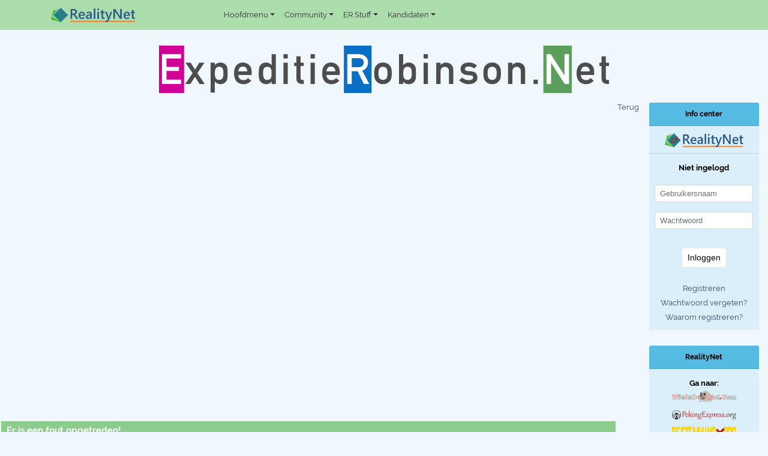

--- FILE ---
content_type: text/html; charset=ISO-8859-1
request_url: https://www.expeditierobinson.net/er10-quotes-afl05.html
body_size: 4643
content:
<!doctype html>
<html lang="nl">
<head>
	<meta charset="ISO-8859-1">
	<meta name="viewport" content="width=device-width, initial-scale=1, shrink-to-fit=no">
	<link rel="stylesheet" href="https://www.expeditierobinson.net/rn/css/vendor/bootstrap_4.1.1.min.css">
	<link href="https://www.expeditierobinson.net/rn/css/vendor/fonts_google_raleway_400_700.css" rel="stylesheet">
	<link rel="stylesheet" type="text/css" href="https://www.realitynet.org/smf/Themes/default/css/index.css?fin21">
	<script type="text/javascript" src="https://www.realitynet.org/smf/Themes/default/scripts/sha1.js"></script>
	<script type="text/javascript" src="https://www.realitynet.org/smf/Themes/default/scripts/script.js?fin21"></script>
	<script type="text/javascript" src="https://www.realitynet.org/smf/Themes/default/scripts/theme.js?fin21"></script>
	<script type="text/javascript">
		var smf_theme_url = "https://www.realitynet.org/smf/Themes/default";
		var smf_default_theme_url = "https://www.realitynet.org/smf/Themes/default";
		var smf_images_url = "https://www.realitynet.org/smf/Themes/default/images";
		var smf_scripturl = "https://www.realitynet.org/forum/?PHPSESSID=e3d28bdd03a251e4456a327afaf478af&amp;";
		var smf_iso_case_folding = false;
		var smf_charset = "ISO-8859-1";
		var ajax_notification_text = "Laden...";
		var ajax_notification_cancel_text = "Annuleren";
		 var um=new Object;um.menuClasses=[],um.itemClasses=[],um.menuCode=[]; um.baseSRC = "https://www.realitynet.org/cms/images/"; um.orientation = [ "horizontal", "left", "top", "absolute", "0", "0", "1000", ]; um.list = [ "flexible", "yes", "yes", ]; um.behaviors = [ "0", "100", "yes", "default", ]; um.hstrip = [ "none", "yes", ]; um.navbar = [ "0", "0", "7.5em", ]; um.items = [ "0", "0", "collapse", "#ead4a4 #edbb85 #edbb85 #ead4a4", "solid", "#ead4a4 #ead4a4 #fae4b4 #fae4b4", "solid", "#ead4a4 #edbb85 #edbb85 #ead4a4", "solid dashed solid solid", "5", "2", "#ACDDAC", "#AAE2F4", "#ACDDAC", "small", "arial", "bold", "none", "left", "#000000", "#000000", "#000000", "normal", "normal", "normal", "", "", "", "none", "none", "20", "&gt;", ]; um.menus = [ "0", "0", "0", "#bdb #080 #080 #bdb", "solid", "12em", "1", "#d9f6df", "", "black", "1px", "", ]; um.menuItems = [ "1", "0", "separate", "#ffffff", "solid", "#0302b1", "solid", "#f8fbd0", "solid", "5", "2", "transparent", "#9BD69B", "transparent", "small", "arial", "normal", "none", "left", "#000000", "#000000", "#000000", "normal", "normal", "normal", "", "", "", "arrow_right.gif", "arrow_right_roll.gif", "11", "&gt;", ]; var smf_theme_url = 'https://www.realitynet.org/smf/Themes/default'; var smf_images_url = 'https://www.realitynet.org/smf/Themes/default/images'; var smf_scripturl = 'https://www.realitynet.org/forum/'; var smf_session_id = 'c339bce227473b54a523c28166eca86e';
	</script>
	<meta http-equiv="Content-Type" content="text/html; charset=ISO-8859-1" />
	<meta name="description" content="Er is een fout opgetreden!" />
	<title>Er is een fout opgetreden!</title>
	<link rel="shortcut icon" type="application/ico" href="https://www.expeditierobinson.net/rn/image/theme/er/favicon.ico" />
	<link rel="apple-touch-icon" href="https://www.expeditierobinson.net/rn/image/theme/er/apple-touch-icon.png" />
	<meta name="robots" content="noindex" />
	<meta name="google-site-verification" content="5E9UzZd7Yrxtki_ed_1wLATsTNE2yeyCeRagXJhPcew" />
	<link rel="help" href="https://www.realitynet.org/forum/?PHPSESSID=e3d28bdd03a251e4456a327afaf478af&amp;action=help" />
	<link rel="search" href="https://www.realitynet.org/forum/?PHPSESSID=e3d28bdd03a251e4456a327afaf478af&amp;action=search" />
	<link rel="contents" href="https://www.realitynet.org/forum/?PHPSESSID=e3d28bdd03a251e4456a327afaf478af&amp;" />
	<link rel="alternate" type="application/rss+xml" title="Realitynet - Realitynet.org - RSS" href="https://www.realitynet.org/forum/?PHPSESSID=e3d28bdd03a251e4456a327afaf478af&amp;type=rss;action=.xml" />
	<link rel="stylesheet" type="text/css" href="https://www.expeditierobinson.net/rn/css/site.css?v3">
	<link rel="stylesheet" type="text/css" href="https://www.expeditierobinson.net/rn/css/theme/er/site.override.css">
</head>
<body>
<nav id="main-menu" class="navbar navbar-expand-lg navbar-light bg-light bg-light-custom">
	<div class="container">
		<a class="navbar-brand mr-auto" href="https://www.realitynet.org"><img src="https://www.expeditierobinson.net/rn/image/shared/logo_web_2018.svg" alt="" style="height: 1.5rem"></a>
		<button class="navbar-toggler ml-1" type="button" data-toggle="collapse" data-target="#navbarSupportedContent" aria-controls="navbarSupportedContent" aria-expanded="false" aria-label="Toggle navigation">
			<span class="navbar-toggler-icon"></span>
		</button>

		<div class="collapse navbar-collapse" id="navbarSupportedContent">
			<ul class="navbar-nav mr-auto">
					<li class="nav-item dropdown">
						<a class="nav-link dropdown-toggle" href="" id="navbarDropdown" role="button"
						   data-toggle="dropdown" aria-haspopup="true" aria-expanded="false">Hoofdmenu</a>
						<ul class="dropdown-menu" aria-labelledby="navbarDropdown">
							<li><a class="dropdown-item" href="https://www.expeditierobinson.net/er-home/">Home</a></li>
							<li class="dropdown-submenu"><a class="dropdown-item dropdown-toggle" href="">Over Realitynet</a>
								<ul class="dropdown-menu">
									<li><a class="dropdown-item" href="https://www.expeditierobinson.net/sitehistoryRN/">Totstandkoming site</a></li>
									<li><a class="dropdown-item" href="https://www.expeditierobinson.net/colofon1/">Wie doet wat bij Realitynet.org</a></li>
									<li><a class="dropdown-item" href="https://www.expeditierobinson.net/interactief_actieflidworden/">Word Actief Lid</a></li>
								</ul>
							</li>
							<li><a class="dropdown-item" href="https://www.expeditierobinson.net/privacybeleid/">Privacybeleid</a></li>
						</ul>
					</li>
					<li class="nav-item dropdown">
						<a class="nav-link dropdown-toggle" href="" id="navbarDropdown" role="button"
						   data-toggle="dropdown" aria-haspopup="true" aria-expanded="false">Community</a>
						<ul class="dropdown-menu" aria-labelledby="navbarDropdown">
							<li><a class="dropdown-item" href="https://www.realitynet.org/forum/?PHPSESSID=e3d28bdd03a251e4456a327afaf478af&amp;set_site_id=24">Forum</a></li>
							<li><a class="dropdown-item" href="https://www.expeditierobinson.net/chatRN/">Chat/Discord</a></li>
						</ul>
					</li>
					<li class="nav-item dropdown">
						<a class="nav-link dropdown-toggle" href="" id="navbarDropdown" role="button"
						   data-toggle="dropdown" aria-haspopup="true" aria-expanded="false">ER Stuff</a>
						<ul class="dropdown-menu" aria-labelledby="navbarDropdown">
							<li class="dropdown-submenu"><a class="dropdown-item dropdown-toggle" href="https://www.expeditierobinson.net/er11-presentatie/">Presentatoren</a>
								<ul class="dropdown-menu">
									<li><a class="dropdown-item" href="https://www.expeditierobinson.net/ER16-presentator-Nicolette-Klu/">Nicolette Kluijver</a></li>
									<li><a class="dropdown-item" href="https://www.expeditierobinson.net/ER-presentator-Edson-da-Graca/">Edson de Graça</a></li>
								</ul>
							</li>
							<li><a class="dropdown-item" href="https://www.expeditierobinson.net/ER-archief/">ER-Archief</a></li>
						</ul>
					</li>
					<li class="nav-item dropdown">
						<a class="nav-link dropdown-toggle" href="" id="navbarDropdown" role="button"
						   data-toggle="dropdown" aria-haspopup="true" aria-expanded="false">Kandidaten</a>
						<ul class="dropdown-menu" aria-labelledby="navbarDropdown">
							<li><a class="dropdown-item" href="https://www.expeditierobinson.net/forum/2025/?topic=75661.0">Amijé Roos van der Laan</a></li>
							<li><a class="dropdown-item" href="https://www.expeditierobinson.net/forum/2025/?topic=75660.0">Camiel Kesbeke</a></li>
							<li><a class="dropdown-item" href="https://www.expeditierobinson.net/forum/2025/?topic=75659.0">Churandy Martina</a></li>
							<li><a class="dropdown-item" href="https://www.expeditierobinson.net/forum/2025/?topic=75658.0">Demi de Boer</a></li>
							<li><a class="dropdown-item" href="https://www.expeditierobinson.net/forum/2025/?topic=75657.0">Florentien van der Meulen</a></li>
							<li><a class="dropdown-item" href="https://www.expeditierobinson.net/forum/2025/?topic=75656.0">Kevin Hassing</a></li>
							<li><a class="dropdown-item" href="https://www.expeditierobinson.net/forum/2025/?topic=75655.0">Koen Pieter van Dijk</a></li>
							<li><a class="dropdown-item" href="https://www.expeditierobinson.net/forum/2025/?topic=75654.0">Lies Zhara</a></li>
							<li><a class="dropdown-item" href="https://www.expeditierobinson.net/forum/2025/?topic=75653.0">Linda Wagenmakers</a></li>
							<li><a class="dropdown-item" href="https://www.expeditierobinson.net/forum/2025/?topic=75652.0">Marieke Westenenk</a></li>
							<li><a class="dropdown-item" href="https://www.expeditierobinson.net/forum/2025/?topic=75651.0">Mátyás Bittenbinder</a></li>
							<li><a class="dropdown-item" href="https://www.expeditierobinson.net/forum/2025/?topic=75650.0">Nordin Besling</a></li>
							<li><a class="dropdown-item" href="https://www.expeditierobinson.net/forum/2025/?topic=75649.0">Robin Martens</a></li>
							<li><a class="dropdown-item" href="https://www.expeditierobinson.net/forum/2025/?topic=75648.0">Roelof Hemmen</a></li>
							<li><a class="dropdown-item" href="https://www.expeditierobinson.net/forum/2025/?topic=75647.0">Roos Dickmann</a></li>
							<li><a class="dropdown-item" href="https://www.expeditierobinson.net/forum/2025/?topic=75646.0">Stefania Liberakakis</a></li>
							<li><a class="dropdown-item" href="https://www.expeditierobinson.net/forum/2025/?topic=75645.0">Tobias Camman</a></li>
							<li><a class="dropdown-item" href="https://www.expeditierobinson.net/forum/2025/?topic=75644.0">Twan Kuyper</a></li>
							<li><a class="dropdown-item" href="https://www.expeditierobinson.net/forum/2025/?topic=75643.0">Vincent Croiset</a></li>
							<li><a class="dropdown-item" href="https://www.expeditierobinson.net/forum/2025/?topic=75642.0">Yesim Candan</a></li>
						</ul>
					</li>
				</ul>
			</div>
	</div>
</nav>

<main>
	<div class="container-fluid forum">
		<div class="row">
			<div class="col-12 text-center">
		 		<img src="https://www.expeditierobinson.net/rn/image/theme/er/logo_web_2018.svg?fin21" alt="" class="logo-main" />
			</div>
		</div>
		<!-- MAIN CONTENT -->
		<div class="row">
	<div id="fatal_error">
		<div class="cat_bar">
			<h3 class="catbg">
				Er is een fout opgetreden!
			</h3>
		</div>
		<div class="windowbg">
			<span class="topslice"><span></span></span>
			<div class="padding">Pagina 'https://www.expeditierobinson.net/er10-quotes-afl05.html' niet gevonden (refererende pagina: ?)</div>
			<span class="botslice"><span></span></span>
		</div>
	</div>
	<div class="centertext"><a href="javascript:history.go(-1)">Terug</a></div>
			<!-- SIDEBAR -->
			<div class="col-lg-2 col-xl-2 order-lg-1 sidebar">
				<div class="card-deck text-center">
					<div class="card">
						<div class="card-header">
							<h6>Info center</h6>
						</div>
						<div class="card-body">
							<a href="https://www.realitynet.org/forum/?PHPSESSID=e3d28bdd03a251e4456a327afaf478af&amp;nieuws/?topic=75582.0" title="Realitynet 25 jaar!">
								<img alt="Realitynet 25 jaar!" border="0" src="https://www.realitynet.org/images/rn/logo_web_2025.svg" style="width: 80%;">
							</a>
						</div>
						<div class="card-body">
							<p style="margin-bottom: 1rem"><strong>Niet ingelogd</strong></p>
							<form id="guest_form" action="?action=login2" method="post" accept-charset="ISO-8859-1"  onsubmit="hashLoginPassword(this, 'c339bce227473b54a523c28166eca86e');">
								<input type="hidden" name="cookielength" value="60">
								<input type="hidden" name="cookieneverexp" value="1">
								<input type="hidden" name="hash_passwrd" value="">
								<input type="hidden" name="a9397590d1da" value="c339bce227473b54a523c28166eca86e">

								<div class="row">
									<div class="col-sm-6 col-lg-12 form-group">
										<input class="form-control form-control-sm" type="text" name="user" placeholder="Gebruikersnaam" style="font-size: .8rem">
									</div>
									<div class="col-sm-6 col-lg-12 form-group">
										<input class="form-control form-control-sm" type="password" name="passwrd" placeholder="Wachtwoord" style="font-size: .8rem">
									</div>
								</div>

								<!--
								<div class="form-check form-check-inline">
									<input class="form-check-input" type="checkbox" value="" id="persistentLogin">
									<label class="form-check-label" for="persistentLogin">
										Blijf ingelogd
									</label>
								</div>
								-->

								<button type="submit" class="btn btn-sm btn-default">Inloggen</button>

								<p>&nbsp;</p>
							</form>

							<p><a href="https://www.realitynet.org/forum/?PHPSESSID=e3d28bdd03a251e4456a327afaf478af&amp;action=register">Registreren</a></p>
							<p><a href="https://www.realitynet.org/forum/?PHPSESSID=e3d28bdd03a251e4456a327afaf478af&amp;action=reminder;what=input_user">Wachtwoord vergeten?</a></p>
							<p><a href="https://www.realitynet.org/forum/?PHPSESSID=e3d28bdd03a251e4456a327afaf478af&amp;p=waaromregistrerenRN">Waarom registreren?</a></p>
						</div>
					</div>

					<div class="w-100"></div>

					<div class="card">
						<div class="card-header">
							<h6>RealityNet</h6>
						</div>
						<div class="card-body">
							<p><strong>Ga naar:</strong></p>

							<ul class="site-list">
								<li><a href="https://www.wieisdemol.com" title="Alles over Wie is de Mol"><img src="https://www.expeditierobinson.net/rn/image/theme/widm/logo_web_2018.svg?fin21" alt="Ga naar WieIsDeMol.Com" border="0"></a></li>
								<li><a href="https://www.pekingexpress.org" title="Alles over Peking Express"><img src="https://www.expeditierobinson.net/rn/image/theme/pe/logo_web_2018.svg?fin=21" alt="Ga naar PekingExpress.org" border="0"></a></li>
							<li><a href="https://www.bestemmingx.org" title="Bestemming X"><img src="https://www.expeditierobinson.net/rn/image/theme/bx/logo_web_2018.svg?fin=21" alt="Bestemming X" border="0"></a></li>
								<li><a href="https://www.realityworld.org" title="Alles over RealityWorld"><img src="https://www.expeditierobinson.net/rn/image/theme/rw/logo_web_2018.svg?fin=21" alt="Ga naar RealityWorld.org" border="0"></a></li>
								<li><a href="https://www.realitynet.org/voetbaltoto" title="Doe mee met de voetbaltoto" target="_blank"><img src="https://www.expeditierobinson.net/rn/image/theme/vt/logo_web_2018.svg?fin21" alt="Ga naar de voertbaltoto" border="0"></a></li>
								<li><a href="https://www.realitynet.org/Vuelta2025" title="Vuelta 2025"><img src="https://www.expeditierobinson.net/rn/image/shared/Vuelta_pool.svg" alt="Vuelta pool" border="0"></a></li>
							</ul>
						</div>

						<div class="card-body">
							<p><strong>Nu op de chat</strong></p>
							<p><a href="https://www.ExpeditieRobinson.net/index.php?p=chatRN">Realitynet</a></p>
						</div>
						<div class="card-body">
							<p><strong>Nu online</strong></p>
							<p><b>2136</b> gasten en <b>3</b> vaste bezoekers</p>
							<ul class="user-list">
								<li><a href="https://www.realitynet.org/forum/?PHPSESSID=e3d28bdd03a251e4456a327afaf478af&amp;action=profile;u=1500" style="">Arco Mol Fan</a></li>
								<li><a href="https://www.realitynet.org/forum/?PHPSESSID=e3d28bdd03a251e4456a327afaf478af&amp;action=profile;u=18013" style="">marvin</a></li>
								<li><a href="https://www.realitynet.org/forum/?PHPSESSID=e3d28bdd03a251e4456a327afaf478af&amp;action=profile;u=8447" style="">Teun</a></li>
							</ul>
						</div>
						<div class="card-body">
							<p><strong>RealityTV vandaag</strong></p>
							<ul class="guide-list">
								<li>
									<strong>The Traitors (UK)</strong><br />
									<b>21:00</b> Aflevering 10 - BBC 
								</li>
							</ul>
						</div>
					</div>

					<div class="w-100"></div>

					<div class="card">
						<div class="card-header">
							<h6>Activiteitenagenda</h6>
						</div>
						<div class="card-body">
							<ol class="event-list">
								<li><strong>Doe mee!</strong><br><a href="https://www.realitynet.org/forum/?PHPSESSID=e3d28bdd03a251e4456a327afaf478af&amp;spellen/algemeen/?topic=69134.msg2591458#msg2591458">Het Traagste Woord</a>
								</li>
							</ol>
						</div>
					</div>
				</div>
			</div>
			<!-- //SIDEBAR -->
		</div>
		<!-- //MAIN CONTENT -->
	</div>
</main>

<div class="container">
	<footer class="pt-4 my-md-5 pt-md-5 border-top">
		<div class="row">
			<div class="col-12 text-center">
				<img class="" src="https://www.expeditierobinson.net/rn/image/shared/visual_web_2018.svg" alt="" height="24">
				<small class="text-muted">Reality Net - Realitynet.nl is een dochter van
				<a href="https://www.realitynet.org/">RealityNet</a> &copy; 2000-2026 RealityNet.org | 
				<a href="https://www.expeditierobinson.net/privacybeleid/">Privacybeleid</a> | 
				<a href="https://www.expeditierobinson.net/policy/">Regels</a>
				</small>
			</div>
		</div>

		<div class="row">
			<div class="col-12 text-center">
				<small class="text-muted">
			<span class="smalltext" style="display: inline; visibility: visible; font-family: Verdana, Arial, sans-serif;">ISIS-CMS Content Management System by <a href="http://www.compuart.nl">Compuart</a> &copy; 2003-2026<br /><a href="https://www.realitynet.org/forum/?PHPSESSID=e3d28bdd03a251e4456a327afaf478af&amp;action=credits" title="Simple Machines Forum" target="_blank" class="new_win">SMF 2.0.19</a> |
 <a href="https://www.simplemachines.org/about/smf/license.php" title="License" target="_blank" class="new_win">SMF &copy; 2019</a>, <a href="https://www.simplemachines.org" title="Simple Machines" target="_blank" class="new_win">Simple Machines</a>
			</span><br>
				<span style="font-size: .5rem">Pagina opgebouwd in 0.194 seconden met 14 queries.</span></small>
			</div>
		</div>
	</footer>
</div>
<!-- Optional JavaScript -->
<!-- jQuery first, then Popper.js, then Bootstrap JS -->
<script src="https://www.expeditierobinson.net/rn/js/vendor/jquery-3.3.1.slim.min.js"></script>
<script src="https://www.expeditierobinson.net/rn/js/vendor/popper_1.14.3.min.js"></script>
<script src="https://www.expeditierobinson.net/rn/js/vendor/bootstrap_4.1.1.min.js"></script>
<script>
    $('.dropdown-menu a.dropdown-toggle').on('click', function (e) {
        if (!$(this).next().hasClass('show')) {
            $(this).parents('.dropdown-menu').first().find('.show').removeClass("show");
        }
        var $subMenu = $(this).next(".dropdown-menu");
        $subMenu.toggleClass('show');

        $(this).parents('li.nav-item.dropdown.show').on('hidden.bs.dropdown', function (e) {
            $('.dropdown-submenu .show').removeClass("show");
        });

        return false;
    });
</script>
</body></html>

--- FILE ---
content_type: text/css
request_url: https://www.expeditierobinson.net/rn/css/theme/er/site.override.css
body_size: 660
content:
/**
 * This file contains default SMF (and other) CSS overrides. The stylesheet is loaded last, so all styles are
 * overridable using this file.
 */

/* general HTML */
body {
    background-color: #f0f7fd;
}

/* menu */
.bg-light.bg-light-custom {
	background-color: #acddac !important;
}
.navbar-light .navbar-nav .nav-link{
    color: #333;
}
.dropdown-menu {
	background-color: white;
}
.dropdown-item {
    color: black;
}

.main .card-header {
	/*1*/
	background-color: #8ccd8d;
}

.main .card-body {
	background-color: #dbeffa;
}

.sidebar .card-header {
	background-color: #55bbe3;
}

.sidebar .card-body {
	background-color: #dbeffa;
}

/* forum */
#header {
    border-top: 1px solid rgba(42, 90, 139, .25);
    border-left: 1px solid rgba(42, 90, 139, .25);
    border-right: 1px solid rgba(42, 90, 139, .25);
}


.main a, .main a:visited {
    color: #04076e;
}

.main a:hover {
    color: #2a5a8b;
}

h4.catbg, h4.catbg2, h3.catbg, h3.catbg2, .table_list tbody.header td.catbg, .cat_bar, div.cat_bar  {
 	/*1*/
   background-color: #8ccd8d;
}

.catbg, .catbg2, tr.catbg td, tr.catbg2 td, tr.catbg th, tr.catbg2 th, div.roundframe div.cat_bar {
    background-color: #55bbe3;
}

h3.catbg a:link, h3.catbg a:visited, h4.catbg a:link, h4.catbg a:visited, h3.catbg, .table_list tbody.header td, .table_list tbody.header td a {
    color: #fff;
}

.windowbg, #preview_body {
    background-color: #c1eeff;
}

.windowbg2 {
	background-color: #d9f6df;
}

.titlebg, div.title_barIC h4.titlebg, div.title_barIC, div.title_barIC h4.titlebg {
    background-color: #85c885;
}

#content_section {
    border-left: 1px solid rgba(42, 90, 139, .25);
	border-right: 1px solid rgba(42, 90, 139, .25);
	border-bottom: 1px solid rgba(42, 90, 139, .25);
}

blockquote.bbc_standard_quote {
	background-color: #f5fff7;
}

--- FILE ---
content_type: image/svg+xml
request_url: https://www.expeditierobinson.net/rn/image/theme/rw/logo_web_2018.svg?fin=21
body_size: 1698
content:
<?xml version="1.0" encoding="UTF-8"?>
<!-- Created with Inkscape (http://www.inkscape.org/) -->
<svg width="140.2mm" height="31.668mm" version="1.1" viewBox="0 0 140.20239 31.667604" xmlns="http://www.w3.org/2000/svg" xmlns:cc="http://creativecommons.org/ns#" xmlns:dc="http://purl.org/dc/elements/1.1/" xmlns:osb="http://www.openswatchbook.org/uri/2009/osb" xmlns:rdf="http://www.w3.org/1999/02/22-rdf-syntax-ns#" xmlns:xlink="http://www.w3.org/1999/xlink">
 <defs>
  <linearGradient id="linearGradient6549" x1="-92.115" x2="-144.61" y1="25.655" y2="23.734" gradientTransform="translate(5.7445 .6706)" gradientUnits="userSpaceOnUse">
   <stop stop-color="#ffb601" offset="0"/>
   <stop stop-color="#cd5505" offset="1"/>
  </linearGradient>
 </defs>
 <metadata>
  <rdf:RDF>
   <cc:Work rdf:about="">
    <dc:format>image/svg+xml</dc:format>
    <dc:type rdf:resource="http://purl.org/dc/dcmitype/StillImage"/>
    <dc:title/>
   </cc:Work>
  </rdf:RDF>
 </metadata>
 <g transform="translate(-38.467 -8.7622)">
  <g fill="#4a0" stroke="#003a18" stroke-linecap="round" stroke-linejoin="round" stroke-opacity=".36967" stroke-width=".26458" aria-label="REALITYWORL">
   <path d="m38.599 30.905v-10.583h4.7074q0.96463 0 1.6536 0.69453 0.69453 0.69453 0.69453 1.6536v0.63941q0 0.78824-0.54019 1.5214-0.54019 0.7276-1.808 0.7276h1.1686q0.48507 0 0.83234 0.34726 0.34726 0.34727 0.34726 0.83234v4.1672h-2.3482v-3.5278q0-0.48507-0.35278-0.83234-0.34727-0.34727-0.82682-0.34727h-1.1796v4.7074zm2.3482-5.876h1.1796q0.47956 0 0.82682-0.34726 0.35278-0.35278 0.35278-0.83234v-1.1796q0-0.47956-0.35278-0.82131-0.34727-0.34727-0.82682-0.34727h-1.1796z"/>
   <path d="m47.997 30.905v-10.583h5.876v1.1796h-3.5278v3.5278h2.3592v1.1686h-2.3592v3.5278h3.5278v1.1796z"/>
   <path d="m56.238 30.905v-8.2352q0-0.96463 0.68902-1.6536 0.69453-0.69453 1.6592-0.69453h2.3592q0.96463 0 1.6536 0.69453 0.69453 0.69453 0.69453 1.6536v8.2352h-2.3482v-4.7074h-2.3592v4.7074zm2.3482-5.876h2.3592v-2.3592q0-0.47956-0.35278-0.82131-0.34727-0.34727-0.82682-0.34727-0.48507 0-0.83234 0.34727-0.34727 0.34175-0.34727 0.82131z"/>
   <path d="m65.636 30.905v-10.583h2.3482v9.4037h3.5278v1.1796z"/>
   <path d="m75.046 30.905v-10.583h2.3537v10.583z"/>
   <path d="m82.101 30.905v-9.4037h-2.3482v-1.1796h7.0556v1.1796h-2.3482v9.4037z"/>
   <path d="m90.336 30.905v-4.7074q-2.3482-0.2701-2.3482-2.3482v-3.5278h2.3482v3.5278q0 0.47956 0.34726 0.83234 0.34727 0.34726 0.83234 0.34726 0.47956 0 0.82682-0.34726 0.35278-0.35278 0.35278-0.83234v-3.5278h2.3482v3.5278q0 2.0781-2.3482 2.3482v4.7074z"/>
   <path d="m97.386 20.321h2.3482v9.4037h1.1796q0.49058 0 0.83234-0.34726 0.34726-0.34727 0.34726-0.82131v-8.2352h2.3482v9.4037h1.1796q0.47956 0 0.82131-0.34726 0.34727-0.34727 0.34727-0.82131v-8.2352h2.3592v6.565q0 1.6426-1.1851 2.8332-1.1796 1.1851-2.8332 1.1851h-3.0372v-0.37483q-0.67799 0.37483-1.6702 0.37483h-3.0372z"/>
   <path d="m113.85 20.321h2.3592q0.96463 0 1.6536 0.69453 0.69454 0.69453 0.69454 1.6536v5.887q0 0.9536-0.69454 1.6536-0.68901 0.69453-1.6536 0.69453h-2.3592q-0.96463 0-1.6592-0.68902-0.68902-0.69453-0.68902-1.6592v-5.887q0-0.96463 0.68902-1.6536 0.69453-0.69453 1.6592-0.69453zm0 2.3482v5.887q0 0.47404 0.34175 0.82131 0.34727 0.34726 0.83785 0.34726t0.83233-0.34726q0.34727-0.34727 0.34727-0.82131v-5.887q0-0.47956-0.35278-0.82131-0.34726-0.34727-0.82682-0.34727-0.48507 0-0.83234 0.34727-0.34726 0.34175-0.34726 0.82131z"/>
   <path d="m120.9 30.905v-10.583h4.7074q0.96463 0 1.6536 0.69453 0.69453 0.69453 0.69453 1.6536v0.63941q0 0.78824-0.54019 1.5214-0.54019 0.7276-1.808 0.7276h1.1686q0.48507 0 0.83233 0.34726 0.34727 0.34727 0.34727 0.83234v4.1672h-2.3482v-3.5278q0-0.48507-0.35278-0.83234-0.34726-0.34727-0.82682-0.34727h-1.1796v4.7074zm2.3482-5.876h1.1796q0.47956 0 0.82682-0.34726 0.35278-0.35278 0.35278-0.83234v-1.1796q0-0.47956-0.35278-0.82131-0.34726-0.34727-0.82682-0.34727h-1.1796z"/>
   <path d="m130.29 30.905v-10.583h2.3482v9.4037h3.5278v1.1796z"/>
  </g>
 </g>
 <g transform="translate(-38.467 -8.7622)">
  <ellipse transform="matrix(-.93098 -.36506 .64768 -.76191 0 0)" cx="-113.27" cy="23.694" rx="23.434" ry="13.994" fill="none" stroke="url(#linearGradient6549)" stroke-width="2.0478"/>
 </g>
 <g transform="translate(-38.467 -8.7622)">
  <path d="m124.68 36.521 6.2576-2.5729-0.6813 6.482z" fill="#cd5b00"/>
 </g>
 <g transform="translate(-38.467 -8.7622)">
  <g fill="#4a0" stroke="#003a18" stroke-linecap="round" stroke-linejoin="round" stroke-opacity=".36967" stroke-width=".26458" aria-label="D.ORG">
   <path d="m138.57 31.132v-10.583h4.7074q0.96462 0 1.6536 0.69453 0.69453 0.69453 0.69453 1.6536v5.887q0 0.9536-0.69453 1.6536-0.68902 0.69453-1.6536 0.69453zm2.3482-1.1796h1.1796q0.49058 0 0.83233-0.34727 0.34727-0.34726 0.34727-0.82131v-5.887q0-0.47956-0.35278-0.82131-0.34727-0.34727-0.82682-0.34727h-1.1796z"/>
   <path d="m147.97 31.132v-2.3482h2.3482v2.3482z"/>
   <path d="m155.03 20.548h2.3592q0.96462 0 1.6536 0.69453 0.69453 0.69453 0.69453 1.6536v5.887q0 0.9536-0.69453 1.6536-0.68902 0.69453-1.6536 0.69453h-2.3592q-0.96463 0-1.6592-0.68902-0.68902-0.69453-0.68902-1.6592v-5.887q0-0.96463 0.68902-1.6536 0.69453-0.69453 1.6592-0.69453zm0 2.3482v5.887q0 0.47405 0.34175 0.82131 0.34727 0.34727 0.83785 0.34727t0.83233-0.34727q0.34727-0.34726 0.34727-0.82131v-5.887q0-0.47956-0.35278-0.82131-0.34727-0.34727-0.82682-0.34727-0.48507 0-0.83234 0.34727-0.34726 0.34175-0.34726 0.82131z"/>
   <path d="m162.08 31.132v-10.583h4.7074q0.96462 0 1.6536 0.69453 0.69453 0.69453 0.69453 1.6536v0.63941q0 0.78824-0.54019 1.5214-0.54019 0.7276-1.808 0.7276h1.1686q0.48507 0 0.83234 0.34727 0.34726 0.34727 0.34726 0.83234v4.1672h-2.3482v-3.5278q0-0.48507-0.35278-0.83234-0.34727-0.34727-0.82682-0.34727h-1.1796v4.7074zm2.3482-5.876h1.1796q0.47955 0 0.82682-0.34727 0.35278-0.35278 0.35278-0.83234v-1.1796q0-0.47956-0.35278-0.82131-0.34727-0.34727-0.82682-0.34727h-1.1796z"/>
   <path d="m175.01 25.256h3.5278v3.5278q0 1.1686-0.75516 1.7584-0.74965 0.5898-1.593 0.5898h-2.3592q-0.96463 0-1.6592-0.68902-0.68902-0.69453-0.68902-1.6592v-5.887q0-0.94809 0.67799-1.6481 0.68351-0.70004 1.6702-0.70004h2.3592q2.2159 0 2.3482 2.3482h-1.1796q-0.1378-1.1686-1.1686-1.1686h-1.1796q-0.48507 0-0.83234 0.34727-0.34726 0.34175-0.34726 0.82131v5.887q0 0.48507 0.34726 0.82682 0.34727 0.34175 0.83234 0.34175 1.1245-0.05512 1.1796-1.1686v-2.3592h-1.1796z"/>
  </g>
 </g>
</svg>


--- FILE ---
content_type: image/svg+xml
request_url: https://www.expeditierobinson.net/rn/image/theme/pe/logo_web_2018.svg?fin=21
body_size: 10455
content:
<?xml version="1.0" encoding="UTF-8"?>
<!-- Created with Inkscape (http://www.inkscape.org/) -->
<svg width="70.097mm" height="9.8206mm" version="1.1" viewBox="0 0 70.097 9.8206" xmlns="http://www.w3.org/2000/svg" xmlns:cc="http://creativecommons.org/ns#" xmlns:dc="http://purl.org/dc/elements/1.1/" xmlns:rdf="http://www.w3.org/1999/02/22-rdf-syntax-ns#">
 <metadata>
  <rdf:RDF>
   <cc:Work rdf:about="">
    <dc:format>image/svg+xml</dc:format>
    <dc:type rdf:resource="http://purl.org/dc/dcmitype/StillImage"/>
    <dc:title/>
   </cc:Work>
  </rdf:RDF>
 </metadata>
 <g transform="translate(-69.428 -19.553)">
  <g stroke-width=".26458" aria-label="PekingExpress.org">
   <g fill="#c71414" stroke-width=".26458">
    <path d="m81.076 21.559q0-0.10852-0.01809-0.18604-0.01809-0.07751-0.06459-0.12661-0.04393-0.04909-0.12402-0.07235-0.0801-0.02326-0.20412-0.02326-0.17053 0-0.43666 0.03876l-0.03101-0.22996q0.24288-0.04393 0.52968-0.09043 0.28939-0.04651 0.5917-0.08527 0.30489-0.03876 0.60978-0.06201 0.30748-0.02584 0.58911-0.02584 0.37207 0 0.69763 0.06718 0.32815 0.06718 0.57102 0.22996 0.24546 0.1602 0.38757 0.4315 0.14211 0.2713 0.14211 0.67696 0 0.47284-0.1602 0.85008-0.15761 0.37465-0.44442 0.63562t-0.68988 0.40049q-0.40049 0.13694-0.88625 0.13694-0.10852 0-0.15245-0.03359-0.04393-0.03359-0.04393-0.14469v-0.03359q0-0.02584 0.0026-0.03876 0.37982 0 0.65112-0.07752 0.27388-0.0801 0.45992-0.20929 0.18604-0.13178 0.29714-0.29714 0.1111-0.16795 0.17053-0.34365 0.05943-0.17828 0.07751-0.3514 0.01809-0.17312 0.01809-0.31264 0-0.37465-0.10594-0.6227-0.10335-0.25063-0.28422-0.39791-0.17828-0.14728-0.41858-0.20671-0.2403-0.06201-0.5116-0.06201-0.13694 0-0.26355 0.01033-0.12402 0.01034-0.2713 0.02842-0.0052 0.19896-0.0155 0.53227-0.0078 0.33331-0.02067 0.7674-0.01033 0.4315-0.02584 0.94826-0.0155 0.51418-0.03101 1.0775-0.0155 0.56069-0.03359 1.155-0.01809 0.5917-0.03617 1.1808l-0.61237 0.07751-0.04651-0.0052q0.03101-0.74156 0.05684-1.4056 0.02584-0.66404 0.04134-1.2919 0.01809-0.63045 0.02842-1.2454 0.01033-0.61753 0.01033-1.2635z" style="font-feature-settings:normal;font-variant-caps:normal;font-variant-ligatures:normal;font-variant-numeric:normal"/>
    <path d="m86.874 25.892q0.0155 0.0078 0.03876 0.02325 0.02584 0.01292 0.04651 0.03101 0.02067 0.0155 0.03617 0.03617 0.0155 0.01809 0.0155 0.03617 0 0.01033-0.0078 0.02067-0.14469 0.20154-0.31264 0.3514-0.16536 0.14728-0.34623 0.24805-0.17828 0.09818-0.36432 0.14469-0.18604 0.04909-0.3669 0.04909-0.31006 0-0.56844-0.12661-0.25838-0.12661-0.44442-0.34623-0.18604-0.21962-0.29197-0.51418-0.10335-0.29714-0.10335-0.63562 0-0.27647 0.05943-0.55294 0.06201-0.27647 0.1757-0.5271 0.11627-0.25063 0.28164-0.46509 0.16536-0.21704 0.37465-0.37466 0.21187-0.1602 0.4625-0.25063 0.25322-0.09043 0.5426-0.09043 0.1912 0 0.36432 0.05168t0.30231 0.14986q0.13178 0.0956 0.20929 0.23771 0.07752 0.14211 0.07752 0.32298 0 0.26355-0.17312 0.45992-0.17053 0.19637-0.47284 0.33331-0.30231 0.13694-0.71314 0.22221-0.40824 0.08268-0.88367 0.12402v0.04393q0 0.33073 0.08268 0.60461 0.08527 0.27388 0.23254 0.47026 0.14728 0.19379 0.34623 0.30231 0.19896 0.10852 0.42892 0.10852 0.23254 0 0.47542-0.11369 0.24546-0.11627 0.49609-0.37465zm-0.48576-2.0748q0-0.11886-0.04134-0.22221-0.03876-0.10335-0.1111-0.17828-0.06976-0.07751-0.16795-0.12144-0.09819-0.04392-0.21187-0.04392-0.16795 0-0.30489 0.05943t-0.24546 0.16278q-0.10852 0.10077-0.1912 0.23771-0.08268 0.13436-0.14211 0.2868-0.05684 0.15244-0.09302 0.31264-0.03617 0.1602-0.05168 0.31264 0.3669-0.02584 0.65629-0.08785 0.29197-0.0646 0.49093-0.16278 0.20154-0.10077 0.30747-0.23771 0.10594-0.13953 0.10594-0.31781z" style="font-feature-settings:normal;font-variant-caps:normal;font-variant-ligatures:normal;font-variant-numeric:normal"/>
    <path d="m88.962 25.029q0.31006-0.10335 0.56586-0.23513 0.2558-0.13178 0.43925-0.28164 0.18604-0.14986 0.2868-0.31523 0.10077-0.16536 0.10077-0.33848 0-0.07235-0.02842-0.13178-0.02584-0.06201-0.07235-0.10335-0.04393-0.04392-0.10594-0.06718-0.05943-0.02325-0.12919-0.02325-0.16278 0-0.33848 0.10077-0.17312 0.10077-0.34623 0.29197-0.17053 0.1912-0.33331 0.46767t-0.30231 0.62787q-0.13953 0.3514-0.25063 0.77256-0.1111 0.42116-0.17828 0.89917l-0.52193 0.06718-0.04134-0.0026q0.0155-0.30489 0.03359-0.67179 0.02067-0.36949 0.04134-0.7829 0.02325-0.41341 0.04651-0.86041 0.02584-0.44958 0.04909-0.91467 0.02584-0.46509 0.05168-0.93793 0.02584-0.47284 0.04909-0.93276 0.02584-0.4625 0.04909-0.90434 0.02325-0.44183 0.04392-0.84491 0.0026-0.06201 0.03617-0.10594 0.03359-0.04651 0.08527-0.07235 0.05426-0.02842 0.12144-0.04134 0.06718-0.01292 0.13953-0.01292 0.15503 0 0.32556 0.08268-0.05943 0.52968-0.10594 0.97152-0.04651 0.44183-0.08527 0.82166-0.03617 0.37724-0.06718 0.70797-0.03101 0.32814-0.05684 0.63045-0.02325 0.29972-0.04651 0.58911-0.02067 0.2868-0.04134 0.58394-0.02067 0.29714-0.04393 0.61495-0.02067 0.31781-0.04651 0.68213l0.0155 0.0026q0.09302-0.30747 0.21962-0.6072 0.12661-0.29972 0.27905-0.56844 0.15244-0.2713 0.32814-0.49868 0.1757-0.22996 0.3669-0.39532 0.1912-0.16536 0.39532-0.25838 0.20412-0.0956 0.41341-0.0956 0.13178 0 0.24288 0.04392 0.1111 0.04134 0.1912 0.12144 0.08268 0.07751 0.12661 0.18862 0.04651 0.1111 0.04651 0.24805 0 0.21446-0.09302 0.416t-0.26355 0.38757q-0.17053 0.18604-0.41083 0.35398-0.23771 0.16536-0.52968 0.30748 0.17312 0.31781 0.31006 0.54519 0.13953 0.22479 0.25063 0.37982 0.11369 0.15244 0.20412 0.24288 0.09043 0.09043 0.16536 0.13694 0.07752 0.04651 0.14469 0.06201 0.06718 0.01292 0.13436 0.01292 0.13436 0 0.27905-0.04134t0.29197-0.10852l0.04909 0.13436q-0.09302 0.07493-0.23513 0.15244-0.14211 0.07752-0.30231 0.14211-0.15761 0.0646-0.31523 0.10335-0.15503 0.04134-0.27388 0.04134-0.13953 0-0.27905-0.10335-0.13694-0.10077-0.29714-0.31523-0.15761-0.21446-0.34882-0.5426-0.1912-0.33073-0.43925-0.78807z" style="font-feature-settings:normal;font-variant-caps:normal;font-variant-ligatures:normal;font-variant-numeric:normal"/>
    <path d="m92.427 21.89q-0.09043 0-0.1602-0.03617-0.06976-0.03876-0.11886-0.09819-0.04909-0.06201-0.07493-0.13953-0.02584-0.0801-0.02584-0.16278 0-0.11627 0.03876-0.20412 0.03876-0.09043 0.10077-0.14986 0.06201-0.06201 0.13694-0.09043 0.07493-0.03101 0.14728-0.03101 0.08785 0 0.15761 0.03359 0.06976 0.03101 0.11886 0.08785 0.05168 0.05684 0.07751 0.13178 0.02842 0.07235 0.02842 0.15761 0 0.09043-0.03101 0.18087-0.03101 0.08785-0.08785 0.1602-0.05426 0.07235-0.13436 0.11627-0.07752 0.04393-0.17312 0.04393zm0.22479 1.1679q-0.04393 0.29456-0.07493 0.5917-0.03101 0.29456-0.05168 0.57102-0.01809 0.27647-0.02842 0.52452-0.0078 0.24546-0.0078 0.44442 0 0.26872 0.0078 0.4625 0.0078 0.1912 0.02584 0.32298 0.01809 0.13178 0.04393 0.21187 0.02842 0.07752 0.06718 0.12144 0.04134 0.04134 0.09302 0.05426 0.05426 0.01292 0.12144 0.01292 0.12402 0 0.26613-0.03617 0.14469-0.03876 0.29197-0.10594l0.04909 0.13436q-0.09302 0.07493-0.23513 0.15244-0.13953 0.07752-0.29456 0.14211-0.15503 0.0646-0.30489 0.10335-0.14728 0.04134-0.2558 0.04134-0.07235 0-0.13178-0.01292-0.05943-0.01034-0.10852-0.05684-0.04651-0.04651-0.08527-0.13694-0.03617-0.09043-0.06201-0.24546-0.02325-0.15503-0.03617-0.38757-0.01292-0.23254-0.01292-0.56327 0-0.19379 0.0026-0.43666 0.0052-0.24546 0.01292-0.52452 0.0078-0.28164 0.02067-0.5917 0.01292-0.31264 0.03359-0.64337 0.0052-0.07235 0.03876-0.11627 0.03359-0.04651 0.08268-0.06976 0.04909-0.02584 0.10335-0.03359 0.05684-0.01033 0.10335-0.01033 0.17312 0 0.32556 0.0801z" style="font-feature-settings:normal;font-variant-caps:normal;font-variant-ligatures:normal;font-variant-numeric:normal"/>
    <path d="m94.145 23.722q0-0.10594-0.0155-0.17828-0.0155-0.07235-0.04909-0.11369-0.03101-0.04392-0.0801-0.06201t-0.11627-0.01809q-0.09302 0-0.22221 0.02584-0.12919 0.02584-0.29456 0.06976l-0.03876-0.18604q0.18345-0.0646 0.3514-0.11627 0.17053-0.05426 0.31264-0.09302 0.14211-0.03876 0.25063-0.05943 0.10852-0.02067 0.17053-0.02067 0.14986 0 0.23254 0.09043 0.08527 0.08785 0.08527 0.30489 0 0.02584-0.0052 0.12144-0.0052 0.09302-0.0155 0.23771-0.0078 0.14469-0.02067 0.33331-0.01292 0.18604-0.03101 0.39791-0.0155 0.21187-0.03617 0.43925-0.02067 0.22479-0.04393 0.44958l0.0155 0.0026q0.19637-0.66663 0.42116-1.124 0.22479-0.45992 0.45734-0.74414 0.23254-0.2868 0.4625-0.41341 0.22996-0.12661 0.43925-0.12661 0.14469 0 0.27905 0.05426t0.23771 0.17312q0.10594 0.11886 0.16795 0.30748 0.06201 0.18604 0.06201 0.45217 0 0.07751-0.01034 0.20929-0.0078 0.12919-0.02067 0.28939-0.01292 0.1602-0.03101 0.34106-0.0155 0.17828-0.02842 0.3514t-0.02326 0.33073q-0.0078 0.15503-0.0078 0.2713 0 0.20154 0.0155 0.32814 0.01809 0.12661 0.05684 0.20154 0.03876 0.07235 0.10335 0.10077 0.06459 0.02584 0.15761 0.02584 0.13436 0 0.27905-0.03617 0.14469-0.03876 0.29197-0.10594l0.04909 0.13436q-0.09302 0.07493-0.23513 0.15244-0.14211 0.07752-0.29972 0.14211-0.15503 0.0646-0.31006 0.10335-0.15503 0.04134-0.27388 0.04134-0.13953 0-0.21962-0.07493-0.0801-0.07493-0.12144-0.20412-0.03876-0.12919-0.05168-0.30231-0.01033-0.17312-0.01033-0.37207 0-0.24288 0.0155-0.49868 0.01809-0.25838 0.03876-0.49093t0.03617-0.42116q0.01809-0.1912 0.01809-0.30489 0-0.30231-0.11369-0.44442-0.11369-0.14469-0.30231-0.14469-0.14986 0-0.31523 0.12661-0.16536 0.12661-0.33073 0.34882-0.16278 0.21962-0.31523 0.52193-0.14986 0.29972-0.2713 0.65112-0.12144 0.34882-0.20154 0.73122-0.0801 0.38241-0.10077 0.76481l-0.54002 0.06718-0.04134-0.0026q0.02067-0.24546 0.03876-0.53485t0.03359-0.58653q0.0155-0.29972 0.02584-0.5917 0.01292-0.29456 0.02067-0.54777 0.01034-0.2558 0.01292-0.45734 0.0052-0.20154 0.0052-0.31781z" style="font-feature-settings:normal;font-variant-caps:normal;font-variant-ligatures:normal;font-variant-numeric:normal"/>
    <path d="m100.99 23.471q0.13178 0.18862 0.18345 0.37982 0.0517 0.1912 0.0517 0.38757 0 0.20412-0.0568 0.40049-0.0543 0.19379-0.15762 0.36949-0.10077 0.17312-0.24546 0.32039-0.14211 0.14469-0.31781 0.25321-0.1757 0.10594-0.37724 0.16536-0.20154 0.05943-0.42116 0.05943-0.05685 0-0.11369-0.0052-0.05426-0.0052-0.11369-0.01292-0.09043 0.01809-0.16536 0.05426-0.07493 0.03617-0.13178 0.08527-0.05684 0.04909-0.08785 0.10594-0.03101 0.05426-0.03101 0.1111 0 0.11369 0.08785 0.19379 0.09043 0.0801 0.2403 0.13953 0.14986 0.05943 0.34623 0.10594 0.19896 0.04392 0.41342 0.09043 0.19378 0.04134 0.3824 0.08527 0.18862 0.04392 0.35915 0.10077 0.17053 0.05684 0.31523 0.13178 0.14469 0.07751 0.25063 0.17828 0.10594 0.10335 0.16536 0.23771 0.0594 0.13694 0.0594 0.31523 0 0.22479-0.0827 0.4315-0.0801 0.20929-0.22738 0.39016-0.14727 0.18087-0.3514 0.33073-0.20412 0.14986-0.44958 0.2558-0.24546 0.10852-0.52452 0.16536-0.27647 0.05943-0.57102 0.05943-0.17053 0-0.35915-0.02584-0.18862-0.02325-0.37207-0.07751-0.18345-0.05168-0.3514-0.13694-0.16536-0.08268-0.29456-0.20154-0.12661-0.11886-0.20154-0.27388-0.07493-0.15503-0.07493-0.35398 0-0.16536 0.05426-0.31781 0.05426-0.15244 0.14469-0.28422 0.09302-0.13178 0.21446-0.24546 0.12144-0.11369 0.2558-0.20412 0.13694-0.09043 0.27647-0.15761 0.14211-0.0646 0.27388-0.10335l0.0052-0.01292q-0.0956-0.04134-0.18862-0.0956-0.09043-0.05168-0.16536-0.12402-0.07235-0.07235-0.11886-0.16278-0.04393-0.09302-0.04393-0.20929 0-0.13178 0.05943-0.23513 0.06201-0.10594 0.15503-0.18604 0.09302-0.08268 0.20412-0.14211 0.1111-0.05943 0.21446-0.10335-0.19895-0.07752-0.35657-0.19896-0.15503-0.12144-0.26355-0.27647-0.10594-0.15503-0.16278-0.3359-0.05684-0.18345-0.05684-0.38241 0-0.33848 0.13178-0.62528 0.13178-0.28939 0.35398-0.49868 0.22479-0.20929 0.51935-0.32815 0.29456-0.11886 0.62012-0.11886 0.12402 0 0.22737 0.01809 0.10336 0.01809 0.19121 0.04651 0.0879 0.02584 0.16019 0.05943 0.0749 0.03101 0.13953 0.06201 0.0982 0.04909 0.1912 0.08785 0.0956 0.03617 0.21963 0.03617 0.10335 0 0.19895-0.03359t0.16795-0.0956q0.0724-0.0646 0.11369-0.15503 0.0439-0.09302 0.0439-0.20929 0-0.01809-3e-3 -0.03359 0-0.0155-3e-3 -0.03617l0.0336-0.02325q0.17828 0.08268 0.26355 0.2067 0.0878 0.12144 0.0878 0.24546 0 0.09819-0.0388 0.1757-0.0388 0.07493-0.11111 0.12919-0.0698 0.05426-0.16794 0.08268-0.0982 0.02842-0.21705 0.02842-0.18086 0-0.39015-0.07235zm-1.7002 3.6122q-0.18345 0.04909-0.34882 0.14211-0.16278 0.09302-0.28939 0.22479-0.12661 0.13436-0.20154 0.30489-0.07235 0.17053-0.07235 0.37207 0 0.24805 0.10852 0.42633 0.1111 0.18087 0.28422 0.29972 0.1757 0.11886 0.39016 0.1757 0.21446 0.05684 0.42375 0.05684 0.28422 0 0.54261-0.08785 0.25838-0.08527 0.45216-0.2403 0.19637-0.15245 0.31006-0.36174 0.11627-0.20929 0.11627-0.45734 0-0.13953-0.0568-0.2403-0.0568-0.09819-0.15761-0.17312-0.0982-0.07235-0.23513-0.12402-0.13694-0.05168-0.29972-0.0956-0.21963-0.05943-0.46509-0.10852-0.24288-0.04909-0.50126-0.11369zm0.53227-1.5632q0.13953 0 0.25064-0.04651 0.11368-0.04909 0.20153-0.12919 0.0878-0.0801 0.14986-0.18604 0.062-0.10852 0.10077-0.22479 0.0413-0.11886 0.0594-0.2403 0.0207-0.12402 0.0207-0.23771 0-0.14211-0.0258-0.2868-0.0233-0.14728-0.0723-0.28422-0.0491-0.13694-0.12661-0.2558-0.0749-0.11886-0.1757-0.20671-0.10077-0.09043-0.22996-0.14211-0.12919-0.05168-0.2868-0.05168-0.14728 0-0.26613 0.04651-0.11627 0.04651-0.20671 0.12661-0.09043 0.0801-0.15503 0.18604-0.06201 0.10335-0.10335 0.22221-0.03876 0.11627-0.05943 0.23771-0.01809 0.12144-0.01809 0.23254 0 0.14211 0.02584 0.29197 0.02584 0.14728 0.07751 0.28422 0.05168 0.13694 0.12919 0.25838 0.0801 0.12144 0.18345 0.21187 0.10594 0.09043 0.23771 0.14211 0.13177 0.05168 0.28939 0.05168z" style="font-feature-settings:normal;font-variant-caps:normal;font-variant-ligatures:normal;font-variant-numeric:normal"/>
    <path d="m102.82 21.559q0-0.10852-0.0181-0.18604-0.0155-0.07751-0.062-0.12402-0.0439-0.04909-0.12402-0.06976-0.0801-0.02325-0.20671-0.02325-0.0827 0-0.18604 0.01034-0.10335 0.0078-0.23512 0.02325l-0.0284-0.2403q0.25321-0.03876 0.47025-0.06718 0.21704-0.03101 0.40566-0.05168 0.1912-0.02325 0.35657-0.03359 0.16536-0.01034 0.31264-0.01034 0.40824 0 0.77256-0.0052 0.36691-0.0078 0.64854-0.01292 0.28422-0.0078 0.46509-0.01292 0.18345-0.0078 0.22479-0.0078 0.11886 0 0.18087 0.05684 0.0646 0.05426 0.0646 0.17053 0 0.04651-0.0103 0.18087-8e-3 0.13436-0.0233 0.31006-0.0129 0.17312-0.031 0.3669t-0.0388 0.36174l-0.24804-0.0078q5e-3 -0.09819 8e-3 -0.18345 3e-3 -0.08527 3e-3 -0.1602 0-0.21704-0.0258-0.3514-0.0258-0.13694-0.0956-0.21446-0.0672-0.07751-0.18603-0.10594-0.11886-0.02842-0.30231-0.03101-0.2558-0.0026-0.44959-0.0026-0.19378-0.0026-0.37207-0.0026h-0.13694q-0.0982 0-0.20154 0.0026-0.10077 0-0.24546 0.0052-5e-3 0.21446-0.0129 0.48059-5e-3 0.26355-0.0129 0.56586-8e-3 0.30231-0.0181 0.6382-8e-3 0.3359-0.0181 0.69246 0.33331 0.0155 0.59169 0.02325 0.25839 0.0052 0.47801 0.0052 0.26613 0 0.47026-0.0155 0.2067-0.01809 0.39015-0.05426 0.0413 0.11369 0.0413 0.20412 0 0.07493-0.0465 0.12661-0.0465 0.05168-0.13178 0.08527-0.0853 0.03101-0.2067 0.04651-0.12144 0.01292-0.27131 0.01292-0.26613 0-0.60461-0.02842-0.3359-0.03101-0.72089-0.07493-5e-3 0.14986-0.0129 0.36174-8e-3 0.20929-0.0181 0.447-0.0103 0.23771-0.0258 0.48834-0.0129 0.24805-0.0284 0.47801-0.0129 0.22738-0.031 0.41858-0.0155 0.18862-0.0336 0.31006 0.25063-0.03617 0.48834-0.05168 0.23772-0.01809 0.4315-0.01809 0.2713 0 0.50643 0.0155 0.23771 0.01292 0.47026 0.01292 0.15503 0 0.2713-0.04134 0.11885-0.04393 0.2067-0.15244 0.0879-0.1111 0.1447-0.29714 0.0594-0.18604 0.093-0.47284l0.23254 0.01292q-8e-3 0.43408-0.062 0.71572-0.0543 0.28164-0.15245 0.44442-0.0956 0.16278-0.23513 0.22479-0.13952 0.0646-0.31522 0.0646-0.13953 0-0.30748-0.02584t-0.3669-0.05943q-0.19895-0.03101-0.4315-0.05684-0.22996-0.02584-0.49609-0.02584-0.23513 0-0.51935 0.03101-0.28164 0.02842-0.57878 0.09819l-0.0465-0.0052q0.0388-0.25838 0.0672-0.62528 0.031-0.3669 0.0543-0.80098 0.0232-0.43667 0.0387-0.91984 0.0155-0.48317 0.0258-0.9741 0.0103-0.49351 0.0129-0.9741 5e-3 -0.48318 5e-3 -0.91467z" style="font-feature-settings:normal;font-variant-caps:normal;font-variant-ligatures:normal;font-variant-numeric:normal"/>
    <path d="m106.6 23.229q0.17828-0.05943 0.33848-0.10852 0.16019-0.04909 0.29197-0.08268 0.13177-0.03617 0.22737-0.05426 0.0982-0.01809 0.15245-0.01809 0.0801 0 0.14986 0.02325 0.0724 0.02326 0.13694 0.09043 0.0672 0.06718 0.12919 0.18604 0.0646 0.11886 0.1292 0.30748 0.0775 0.22738 0.15503 0.4315 0.0775 0.20154 0.14986 0.40308 0.16536-0.32814 0.32814-0.59686 0.16537-0.2713 0.33073-0.45992 0.16795-0.1912 0.33848-0.29456 0.17312-0.10594 0.35399-0.10594 0.11627 0 0.20412 0.03617 0.0879 0.03359 0.14728 0.09043 0.062 0.05684 0.0904 0.13436 0.031 0.07493 0.031 0.15503 0 0.10852-0.0543 0.21704-0.0543 0.10594-0.16536 0.18087h-0.0207q-0.0465-0.05684-0.0982-0.09043-0.0491-0.03617-0.10076-0.05426-0.0517-0.02067-0.10336-0.02584-0.0491-0.0078-0.0956-0.0078-0.15244 0-0.29455 0.08785-0.13953 0.08527-0.27131 0.2403-0.13177 0.15245-0.25838 0.36174-0.12402 0.20929-0.24804 0.45734 0.12143 0.33331 0.2222 0.58653 0.10336 0.25322 0.19379 0.43925 0.0904 0.18345 0.1757 0.30748 0.0853 0.12402 0.17312 0.19895 0.0878 0.07493 0.18345 0.10594 0.0956 0.03101 0.20929 0.03101 0.0775 0 0.14211-0.0052 0.0672-0.0052 0.12919-0.0155 0.0646-0.01292 0.13436-0.03359 0.0698-0.02067 0.15503-0.05168l0.0517 0.14728q-0.12402 0.08527-0.26613 0.15761-0.14211 0.06976-0.2868 0.11886-0.1447 0.05168-0.28423 0.07751-0.13694 0.02842-0.25579 0.02842-0.16795 0-0.30231-0.08268-0.13178-0.0801-0.25322-0.2558-0.11885-0.17828-0.24029-0.45217-0.12144-0.27647-0.26872-0.66404-0.18345 0.32556-0.36432 0.59686-0.17828 0.2713-0.35915 0.46767-0.18087 0.19379-0.36432 0.30231-0.18086 0.10852-0.3669 0.10852-0.11369 0-0.19895-0.03101-0.0853-0.03101-0.14211-0.08268-0.0568-0.05168-0.0853-0.11886-0.031-0.06976-0.031-0.14469 0-0.08785 0.0388-0.17828 0.0388-0.09043 0.11627-0.17312 0.13953 0.05168 0.24805 0.07235 0.1111 0.02067 0.20154 0.02067 0.16536 0 0.31781-0.08268 0.15244-0.08268 0.29714-0.23254 0.14469-0.15245 0.2868-0.3669t0.28681-0.47801q-0.0465-0.12402-0.0956-0.2558-0.0465-0.13178-0.10076-0.27647-0.0543-0.14728-0.11369-0.31006-0.0594-0.16536-0.12661-0.3514-0.0594-0.15761-0.11886-0.2558-0.0568-0.10077-0.12402-0.15761-0.0646-0.05684-0.14211-0.07751-0.0749-0.02067-0.16795-0.02067-0.0827 0-0.19637 0.02067-0.1111 0.01809-0.24288 0.04651z" style="font-feature-settings:normal;font-variant-caps:normal;font-variant-ligatures:normal;font-variant-numeric:normal"/>
    <path d="m111.51 25.042q0.20154-0.50126 0.43667-0.89142 0.23512-0.39016 0.48059-0.65888 0.24546-0.26872 0.48834-0.40824 0.24288-0.14211 0.45734-0.14211 0.1757 0 0.31005 0.06718 0.13436 0.0646 0.23255 0.1757 0.10077 0.10852 0.16795 0.25321 0.0672 0.14211 0.10852 0.29972 0.0413 0.15503 0.0594 0.31523t0.0181 0.29972q0 0.37982-0.0775 0.71055t-0.21188 0.6072q-0.13435 0.27388-0.31781 0.49093-0.18345 0.21704-0.3979 0.3669-0.21188 0.14728-0.44701 0.22479-0.23254 0.0801-0.46767 0.0801-0.25063 0-0.48834-0.09043t-0.447-0.29972q-0.0284 0.64854-0.0568 1.3384-0.0284 0.69246-0.031 1.4444l-0.5426 0.06201-0.0543-0.0026q0.0387-0.48059 0.0723-1.0154 0.0362-0.53227 0.0646-1.0826 0.0284-0.54777 0.0517-1.0981 0.0232-0.55035 0.0387-1.0645 0.0155-0.51676 0.0233-0.97927 0.0103-0.46509 0.0103-0.84491 0-0.07235 0.031-0.12144t0.0801-0.07752q0.0491-0.02842 0.10593-0.04134 0.0568-0.01292 0.10852-0.01292 0.0672 0 0.15245 0.0155 0.0879 0.0155 0.18087 0.0646-0.0388 0.29456-0.0672 0.57619-0.0258 0.28164-0.0465 0.54002-0.0181 0.2558-0.031 0.48317t-0.0258 0.41341zm-0.0724 1.1188q0.21963 0.18604 0.43667 0.27388t0.43667 0.08785q0.28938 0 0.53226-0.12144 0.24547-0.12402 0.42375-0.3669t0.27647-0.59945q0.10077-0.35915 0.10077-0.83199 0-0.1757-0.0284-0.36174-0.0258-0.18604-0.0853-0.3359-0.0569-0.15245-0.15245-0.24805-0.093-0.09818-0.22737-0.09818-0.15762 0-0.31265 0.08268-0.15502 0.0801-0.3023 0.21962-0.1447 0.13694-0.27906 0.32298-0.13435 0.18604-0.25321 0.39532-0.11886 0.20671-0.21704 0.42892-0.0982 0.21962-0.17312 0.42891-0.0723 0.20929-0.11885 0.39532-0.0439 0.18604-0.0568 0.32814z" style="font-feature-settings:normal;font-variant-caps:normal;font-variant-ligatures:normal;font-variant-numeric:normal"/>
    <path d="m115.28 26.761-0.0413-0.0026q0.0207-0.24546 0.0388-0.53485t0.0336-0.58653q0.0155-0.29972 0.0258-0.5917 0.0129-0.29456 0.0207-0.54777 0.0103-0.2558 0.0129-0.45734 5e-3 -0.20154 5e-3 -0.31781 0-0.0956-8e-3 -0.16536-8e-3 -0.06976-0.0362-0.11627-0.0258-0.04651-0.0775-0.06718-0.0517-0.02326-0.13953-0.02326-0.0439 0-0.0904 0.0052t-0.10336 0.0155q-0.0568 0.01034-0.12919 0.02842-0.0698 0.0155-0.16278 0.03876l-0.0387-0.18604q0.42891-0.15503 0.69504-0.21704 0.26614-0.0646 0.35915-0.0646 0.17054 0 0.24288 0.10077 0.0749 0.09819 0.0749 0.29456 0 0.01809-5e-3 0.10594-5e-3 0.08785-0.0155 0.22996-8e-3 0.13953-0.0207 0.32556-0.0129 0.18604-0.031 0.40049-0.0155 0.21187-0.0362 0.44442-0.0207 0.22996-0.0439 0.45992l0.0258 0.0026q0.12402-0.50643 0.27905-0.9431 0.15761-0.43925 0.3514-0.76223 0.19637-0.32298 0.42891-0.50643 0.23513-0.18604 0.51418-0.18604 0.0982 0 0.18346 0.03101 0.0853 0.03101 0.14727 0.08785 0.062 0.05426 0.0982 0.13178 0.0362 0.07493 0.0362 0.16536 0 0.11627-0.0517 0.22479-0.0491 0.10594-0.15762 0.18862h-0.0207q-0.10852-0.09043-0.2067-0.12919-0.0956-0.04134-0.20413-0.04134-0.11627 0-0.22479 0.04393-0.10852 0.04392-0.19895 0.12661-0.14728 0.13436-0.27389 0.35657-0.1266 0.21962-0.23254 0.48834-0.10335 0.26872-0.18862 0.56586-0.0827 0.29456-0.14469 0.57619-0.0594 0.27905-0.0982 0.5271-0.0362 0.24546-0.0517 0.41341z" style="font-feature-settings:normal;font-variant-caps:normal;font-variant-ligatures:normal;font-variant-numeric:normal"/>
    <path d="m120.53 25.892q0.0155 0.0078 0.0387 0.02325 0.0258 0.01292 0.0465 0.03101 0.0207 0.0155 0.0362 0.03617 0.0155 0.01809 0.0155 0.03617 0 0.01033-8e-3 0.02067-0.1447 0.20154-0.31265 0.3514-0.16536 0.14728-0.34623 0.24805-0.17828 0.09818-0.36432 0.14469-0.18603 0.04909-0.3669 0.04909-0.31006 0-0.56844-0.12661-0.25838-0.12661-0.44442-0.34623-0.18603-0.21962-0.29197-0.51418-0.10335-0.29714-0.10335-0.63562 0-0.27647 0.0594-0.55294 0.062-0.27647 0.1757-0.5271 0.11627-0.25063 0.28163-0.46509 0.16537-0.21704 0.37466-0.37466 0.21187-0.1602 0.4625-0.25063 0.25322-0.09043 0.5426-0.09043 0.19121 0 0.36432 0.05168 0.17312 0.05168 0.30231 0.14986 0.13177 0.0956 0.20929 0.23771 0.0775 0.14211 0.0775 0.32298 0 0.26355-0.17311 0.45992-0.17053 0.19637-0.47284 0.33331-0.30231 0.13694-0.71314 0.22221-0.40824 0.08268-0.88366 0.12402v0.04393q0 0.33073 0.0827 0.60461 0.0853 0.27388 0.23254 0.47026 0.14728 0.19379 0.34623 0.30231 0.19896 0.10852 0.42892 0.10852 0.23254 0 0.47542-0.11369 0.24547-0.11627 0.4961-0.37465zm-0.48576-2.0748q0-0.11886-0.0413-0.22221-0.0388-0.10335-0.11111-0.17828-0.0698-0.07751-0.16795-0.12144-0.0982-0.04392-0.21187-0.04392-0.16795 0-0.30489 0.05943t-0.24546 0.16278q-0.10852 0.10077-0.19121 0.23771-0.0827 0.13436-0.14211 0.2868-0.0568 0.15244-0.093 0.31264t-0.0517 0.31264q0.3669-0.02584 0.65629-0.08785 0.29197-0.0646 0.49093-0.16278 0.20153-0.10077 0.30747-0.23771 0.10594-0.13953 0.10594-0.31781z" style="font-feature-settings:normal;font-variant-caps:normal;font-variant-ligatures:normal;font-variant-numeric:normal"/>
    <path d="m121.55 25.761q0.0181 0.19637 0.10335 0.33848 0.0878 0.14211 0.21446 0.23254 0.1266 0.09043 0.27905 0.13436 0.15503 0.04392 0.30747 0.04392 0.14211 0 0.27389-0.03876 0.13177-0.03876 0.23254-0.1111 0.10077-0.07235 0.1602-0.17828 0.062-0.10594 0.062-0.23771 0-0.13694-0.0646-0.2403t-0.17312-0.18862q-0.10852-0.08527-0.25322-0.15761-0.14211-0.07235-0.29713-0.14728-0.13695-0.0646-0.27647-0.12919-0.13695-0.06718-0.26614-0.14469-0.12919-0.07752-0.24288-0.16795-0.1111-0.09043-0.19637-0.19895-0.0827-0.1111-0.13177-0.24546-0.0465-0.13694-0.0465-0.30231 0-0.17828 0.062-0.32814 0.062-0.14986 0.16795-0.26872 0.10852-0.12144 0.24805-0.21187 0.14211-0.09043 0.3023-0.14986 0.1602-0.06201 0.32815-0.09043 0.17053-0.03101 0.33073-0.03101 0.2067 0 0.39016 0.04651 0.18603 0.04393 0.32297 0.13178 0.13953 0.08527 0.21963 0.20929 0.0827 0.12402 0.0827 0.27905 0 0.05943-0.0207 0.12919-0.0207 0.06976-0.0698 0.13177-0.0491 0.05943-0.12919 0.10077-0.0801 0.04134-0.19638 0.04393-0.10852 0-0.22737-0.03359l-8e-3 -0.02584q0.0362-0.08268 0.0517-0.15245 0.0155-0.06976 0.0155-0.12919-3e-3 -0.11886-0.062-0.19895-0.0568-0.08268-0.14469-0.13436-0.0878-0.05168-0.19637-0.07493-0.10594-0.02325-0.20929-0.02325-0.18345 0-0.32814 0.04909-0.1447 0.04909-0.24547 0.13178-0.0982 0.0801-0.15244 0.18345-0.0517 0.10335-0.0517 0.21446 0 0.14211 0.0749 0.2558 0.0749 0.1111 0.19896 0.20671 0.12402 0.09302 0.28422 0.1757 0.16278 0.08268 0.33848 0.16536 0.19637 0.09302 0.39015 0.19379 0.19379 0.09819 0.34624 0.22479 0.15244 0.12661 0.24546 0.29197 0.0956 0.16278 0.0956 0.38499 0 0.26613-0.11886 0.47284-0.11627 0.20671-0.31264 0.34882t-0.45217 0.21446q-0.25321 0.07493-0.5271 0.07493-0.13694 0-0.28422-0.02067-0.14469-0.02067-0.28163-0.06201-0.13695-0.04134-0.26097-0.10077-0.12144-0.06201-0.21446-0.13953-0.0904-0.0801-0.14469-0.1757-0.0517-0.09819-0.0517-0.21446 0-0.10077 0.0413-0.17053 0.0439-0.06976 0.11369-0.11369 0.0698-0.04393 0.15503-0.0646 0.0879-0.02325 0.17829-0.02584z" style="font-feature-settings:normal;font-variant-caps:normal;font-variant-ligatures:normal;font-variant-numeric:normal"/>
    <path d="m124.61 25.761q0.0181 0.19637 0.10335 0.33848 0.0879 0.14211 0.21446 0.23254 0.12661 0.09043 0.27905 0.13436 0.15503 0.04392 0.30748 0.04392 0.14211 0 0.27388-0.03876 0.13178-0.03876 0.23254-0.1111 0.10077-0.07235 0.1602-0.17828 0.062-0.10594 0.062-0.23771 0-0.13694-0.0646-0.2403t-0.17312-0.18862q-0.10852-0.08527-0.25321-0.15761-0.14211-0.07235-0.29714-0.14728-0.13695-0.0646-0.27647-0.12919-0.13694-0.06718-0.26613-0.14469-0.1292-0.07752-0.24288-0.16795-0.11111-0.09043-0.19637-0.19895-0.0827-0.1111-0.13178-0.24546-0.0465-0.13694-0.0465-0.30231 0-0.17828 0.062-0.32814 0.062-0.14986 0.16795-0.26872 0.10852-0.12144 0.24805-0.21187 0.14211-0.09043 0.30231-0.14986 0.16019-0.06201 0.32814-0.09043 0.17053-0.03101 0.33073-0.03101 0.20671 0 0.39016 0.04651 0.18603 0.04393 0.32297 0.13178 0.13953 0.08527 0.21963 0.20929 0.0827 0.12402 0.0827 0.27905 0 0.05943-0.0207 0.12919-0.0207 0.06976-0.0698 0.13177-0.0491 0.05943-0.12919 0.10077-0.0801 0.04134-0.19637 0.04393-0.10852 0-0.22738-0.03359l-8e-3 -0.02584q0.0362-0.08268 0.0517-0.15245 0.0155-0.06976 0.0155-0.12919-3e-3 -0.11886-0.062-0.19895-0.0568-0.08268-0.1447-0.13436-0.0879-0.05168-0.19637-0.07493-0.10593-0.02325-0.20929-0.02325-0.18345 0-0.32814 0.04909-0.1447 0.04909-0.24547 0.13178-0.0982 0.0801-0.15244 0.18345-0.0517 0.10335-0.0517 0.21446 0 0.14211 0.0749 0.2558 0.0749 0.1111 0.19896 0.20671 0.12402 0.09302 0.28422 0.1757 0.16278 0.08268 0.33848 0.16536 0.19637 0.09302 0.39016 0.19379 0.19378 0.09819 0.34623 0.22479 0.15244 0.12661 0.24546 0.29197 0.0956 0.16278 0.0956 0.38499 0 0.26613-0.11885 0.47284-0.11628 0.20671-0.31265 0.34882t-0.45216 0.21446q-0.25322 0.07493-0.5271 0.07493-0.13695 0-0.28422-0.02067-0.1447-0.02067-0.28164-0.06201t-0.26097-0.10077q-0.12144-0.06201-0.21445-0.13953-0.0904-0.0801-0.1447-0.1757-0.0517-0.09819-0.0517-0.21446 0-0.10077 0.0413-0.17053 0.0439-0.06976 0.11368-0.11369 0.0698-0.04393 0.15503-0.0646 0.0879-0.02325 0.17829-0.02584z" style="font-feature-settings:normal;font-variant-caps:normal;font-variant-ligatures:normal;font-variant-numeric:normal"/>
   </g>
   <g fill="#333">
    <path d="m127.88 26.799q-0.0904 0-0.16537-0.03876-0.0723-0.03617-0.12402-0.09819-0.0491-0.06201-0.0775-0.14211-0.0258-0.0801-0.0258-0.16278 0-0.11886 0.0388-0.20929 0.0413-0.09043 0.10336-0.14986 0.0646-0.06201 0.14211-0.09302 0.0775-0.03101 0.15244-0.03101 0.0879 0 0.1602 0.03359 0.0749 0.03359 0.12661 0.09043 0.0517 0.05426 0.0801 0.13178 0.0284 0.07493 0.0284 0.1602 0 0.09302-0.031 0.18345-0.031 0.09043-0.0904 0.16278-0.0568 0.07235-0.13953 0.11627-0.0801 0.04651-0.17828 0.04651z"/>
    <path d="m129 25.208q0-0.26097 0.0543-0.52968 0.0543-0.26872 0.16019-0.51935 0.10594-0.25321 0.26097-0.47284 0.15761-0.22221 0.36173-0.38757 0.20413-0.16536 0.45476-0.26097 0.25063-0.0956 0.54518-0.0956 0.33073 0 0.58395 0.13953 0.2558 0.13953 0.42891 0.36949 0.17312 0.22738 0.26097 0.51935 0.0904 0.29197 0.0904 0.59686 0 0.26097-0.0543 0.52968-0.0543 0.26872-0.16278 0.52193-0.10594 0.25063-0.26355 0.47284-0.15503 0.21962-0.35915 0.38499-0.20412 0.16536-0.45475 0.26097-0.25063 0.0956-0.54519 0.0956-0.33073 0-0.58653-0.13953-0.25321-0.13953-0.42633-0.3669-0.17053-0.22996-0.26096-0.52193-0.0879-0.29197-0.0879-0.59686zm0.61753-0.24546q0 0.1757 0.0258 0.35657 0.0284 0.18087 0.0853 0.34882 0.0568 0.16795 0.13953 0.31523 0.0853 0.14469 0.19895 0.25322 0.11628 0.10852 0.25839 0.17053 0.14469 0.06201 0.31781 0.06201 0.18862 0 0.33073-0.0801 0.14469-0.08268 0.24804-0.21704 0.10594-0.13436 0.17312-0.30747 0.0698-0.17312 0.1111-0.35657 0.0413-0.18604 0.0568-0.3669 0.0181-0.18087 0.0181-0.33331 0-0.17828-0.0284-0.35657-0.0258-0.18087-0.0827-0.34623-0.0568-0.16795-0.14211-0.31264-0.0827-0.14728-0.19896-0.25322-0.11368-0.10852-0.25838-0.17053-0.14211-0.06201-0.31522-0.06201-0.18862 0-0.33332 0.0801-0.14211 0.0801-0.24804 0.21446-0.10336 0.13436-0.17312 0.30748-0.0672 0.17312-0.10852 0.35657-0.0413 0.18345-0.0594 0.3669-0.0155 0.18087-0.0155 0.33073z"/>
    <path d="m133.18 26.761-0.0413-0.0026q0.0207-0.24546 0.0388-0.53485t0.0336-0.58653q0.0155-0.29972 0.0258-0.5917 0.0129-0.29456 0.0207-0.54777 0.0103-0.2558 0.0129-0.45734 5e-3 -0.20154 5e-3 -0.31781 0-0.0956-8e-3 -0.16536-8e-3 -0.06976-0.0362-0.11627-0.0258-0.04651-0.0775-0.06718-0.0517-0.02326-0.13952-0.02326-0.0439 0-0.0904 0.0052t-0.10335 0.0155q-0.0568 0.01034-0.12919 0.02842-0.0698 0.0155-0.16278 0.03876l-0.0388-0.18604q0.42891-0.15503 0.69505-0.21704 0.26613-0.0646 0.35915-0.0646 0.17053 0 0.24288 0.10077 0.0749 0.09819 0.0749 0.29456 0 0.01809-5e-3 0.10594-5e-3 0.08785-0.0155 0.22996-8e-3 0.13953-0.0207 0.32556-0.0129 0.18604-0.031 0.40049-0.0155 0.21187-0.0362 0.44442-0.0207 0.22996-0.0439 0.45992l0.0258 0.0026q0.12403-0.50643 0.27905-0.9431 0.15762-0.43925 0.3514-0.76223 0.19637-0.32298 0.42892-0.50643 0.23513-0.18604 0.51418-0.18604 0.0982 0 0.18345 0.03101 0.0853 0.03101 0.14728 0.08785 0.062 0.05426 0.0982 0.13178 0.0362 0.07493 0.0362 0.16536 0 0.11627-0.0517 0.22479-0.0491 0.10594-0.15761 0.18862h-0.0207q-0.10852-0.09043-0.20671-0.12919-0.0956-0.04134-0.20412-0.04134-0.11627 0-0.22479 0.04393-0.10852 0.04392-0.19896 0.12661-0.14728 0.13436-0.27388 0.35657-0.12661 0.21962-0.23255 0.48834-0.10335 0.26872-0.18862 0.56586-0.0827 0.29456-0.14469 0.57619-0.0594 0.27905-0.0982 0.5271-0.0362 0.24546-0.0517 0.41341z"/>
    <path d="m138.59 23.471q0.13177 0.18862 0.18345 0.37982 0.0517 0.1912 0.0517 0.38757 0 0.20412-0.0568 0.40049-0.0543 0.19379-0.15761 0.36949-0.10077 0.17312-0.24547 0.32039-0.14211 0.14469-0.31781 0.25321-0.1757 0.10594-0.37724 0.16536-0.20153 0.05943-0.42116 0.05943-0.0568 0-0.11369-0.0052-0.0543-0.0052-0.11368-0.01292-0.0904 0.01809-0.16537 0.05426-0.0749 0.03617-0.13177 0.08527-0.0568 0.04909-0.0879 0.10594-0.031 0.05426-0.031 0.1111 0 0.11369 0.0879 0.19379 0.0904 0.0801 0.2403 0.13953 0.14986 0.05943 0.34623 0.10594 0.19895 0.04392 0.41341 0.09043 0.19379 0.04134 0.3824 0.08527 0.18862 0.04392 0.35916 0.10077 0.17053 0.05684 0.31522 0.13178 0.1447 0.07751 0.25063 0.17828 0.10594 0.10335 0.16537 0.23771 0.0594 0.13694 0.0594 0.31523 0 0.22479-0.0827 0.4315-0.0801 0.20929-0.22737 0.39016-0.14728 0.18087-0.3514 0.33073-0.20412 0.14986-0.44959 0.2558-0.24546 0.10852-0.52451 0.16536-0.27647 0.05943-0.57103 0.05943-0.17053 0-0.35915-0.02584-0.18862-0.02325-0.37207-0.07751-0.18345-0.05168-0.3514-0.13694-0.16536-0.08268-0.29456-0.20154-0.1266-0.11886-0.20153-0.27388-0.0749-0.15503-0.0749-0.35398 0-0.16536 0.0543-0.31781 0.0543-0.15244 0.14469-0.28422 0.093-0.13178 0.21446-0.24546 0.12144-0.11369 0.2558-0.20412 0.13694-0.09043 0.27646-0.15761 0.14211-0.0646 0.27389-0.10335l5e-3 -0.01292q-0.0956-0.04134-0.18862-0.0956-0.0904-0.05168-0.16537-0.12402-0.0723-0.07235-0.11885-0.16278-0.0439-0.09302-0.0439-0.20929 0-0.13178 0.0594-0.23513 0.062-0.10594 0.15503-0.18604 0.093-0.08268 0.20412-0.14211 0.11111-0.05943 0.21446-0.10335-0.19895-0.07752-0.35657-0.19896-0.15503-0.12144-0.26355-0.27647-0.10593-0.15503-0.16278-0.3359-0.0568-0.18345-0.0568-0.38241 0-0.33848 0.13177-0.62528 0.13178-0.28939 0.35399-0.49868 0.22479-0.20929 0.51934-0.32815 0.29456-0.11886 0.62012-0.11886 0.12402 0 0.22738 0.01809 0.10335 0.01809 0.1912 0.04651 0.0879 0.02584 0.1602 0.05943 0.0749 0.03101 0.13952 0.06201 0.0982 0.04909 0.19121 0.08785 0.0956 0.03617 0.21962 0.03617 0.10335 0 0.19896-0.03359 0.0956-0.03359 0.16794-0.0956 0.0724-0.0646 0.11369-0.15503 0.0439-0.09302 0.0439-0.20929 0-0.01809-3e-3 -0.03359 0-0.0155-3e-3 -0.03617l0.0336-0.02325q0.17828 0.08268 0.26355 0.2067 0.0879 0.12144 0.0879 0.24546 0 0.09819-0.0388 0.1757-0.0388 0.07493-0.1111 0.12919-0.0698 0.05426-0.16795 0.08268-0.0982 0.02842-0.21704 0.02842-0.18087 0-0.39016-0.07235zm-1.7002 3.6122q-0.18345 0.04909-0.34882 0.14211-0.16278 0.09302-0.28938 0.22479-0.12661 0.13436-0.20154 0.30489-0.0724 0.17053-0.0724 0.37207 0 0.24805 0.10852 0.42633 0.11111 0.18087 0.28422 0.29972 0.1757 0.11886 0.39016 0.1757 0.21446 0.05684 0.42375 0.05684 0.28422 0 0.5426-0.08785 0.25838-0.08527 0.45217-0.2403 0.19637-0.15245 0.31006-0.36174 0.11627-0.20929 0.11627-0.45734 0-0.13953-0.0568-0.2403-0.0568-0.09819-0.15761-0.17312-0.0982-0.07235-0.23513-0.12402-0.13694-0.05168-0.29972-0.0956-0.21962-0.05943-0.46509-0.10852-0.24288-0.04909-0.50126-0.11369zm0.53227-1.5632q0.13952 0 0.25063-0.04651 0.11369-0.04909 0.20154-0.12919 0.0879-0.0801 0.14986-0.18604 0.062-0.10852 0.10077-0.22479 0.0413-0.11886 0.0594-0.2403 0.0207-0.12402 0.0207-0.23771 0-0.14211-0.0258-0.2868-0.0233-0.14728-0.0724-0.28422-0.0491-0.13694-0.12661-0.2558-0.0749-0.11886-0.1757-0.20671-0.10077-0.09043-0.22996-0.14211t-0.2868-0.05168q-0.14728 0-0.26613 0.04651-0.11628 0.04651-0.20671 0.12661-0.0904 0.0801-0.15503 0.18604-0.062 0.10335-0.10335 0.22221-0.0388 0.11627-0.0594 0.23771-0.0181 0.12144-0.0181 0.23254 0 0.14211 0.0258 0.29197 0.0258 0.14728 0.0775 0.28422 0.0517 0.13694 0.12919 0.25838 0.0801 0.12144 0.18345 0.21187 0.10594 0.09043 0.23771 0.14211t0.28939 0.05168z"/>
   </g>
  </g>
 </g>
 <g transform="translate(-69.428 -19.553)">
  <path d="m73.607 29.338c-0.77596-0.12532-1.5131-0.42239-2.1311-0.85888-0.33431-0.23611-0.92199-0.82321-1.1617-1.1606-0.23289-0.32774-0.54065-0.94057-0.66489-1.324-0.18069-0.55763-0.22124-0.83893-0.22124-1.5348 0-0.69584 0.04055-0.97714 0.22124-1.5348 0.12424-0.38343 0.432-0.99626 0.66489-1.324 0.23907-0.33644 0.82721-0.92422 1.1617-1.161 0.33147-0.23465 0.94505-0.54318 1.324-0.66576 0.55841-0.18063 0.83921-0.22108 1.5348-0.22108 0.5363 0 0.65988 0.0084 0.93003 0.06312 0.45701 0.09259 0.84878 0.22859 1.2828 0.4453 1.3667 0.68242 2.3213 1.941 2.6307 3.4682 0.05474 0.27015 0.06312 0.39372 0.06312 0.93003s-0.0084 0.65988-0.06312 0.93003c-0.20976 1.0353-0.7012 1.9281-1.4567 2.6463-0.66873 0.63571-1.5231 1.0779-2.4418 1.2638-0.38892 0.07869-1.2939 0.09933-1.6727 0.03814zm-0.07012-2.8991c0.44254-1.2322 0.81316-2.2497 0.82361-2.2613 0.0104-0.01159 0.38751 0.99038 0.83793 2.2265 0.45042 1.2362 0.82689 2.2556 0.83661 2.2655 0.02604 0.02646 0.421-0.16453 0.70488-0.34087 0.13607-0.08452 0.36903-0.25462 0.5177-0.37798 0.24302-0.20167 0.26636-0.22894 0.23129-0.27023-0.20102-0.2367-2.8202-3.4321-2.8503-3.4773-0.02699-0.04062-0.0095-0.03244 0.05497 0.02563 0.05204 0.04691 0.64508 0.56066 1.3179 1.1417 0.67277 0.58101 1.4009 1.2101 1.6182 1.3981l0.39494 0.34171 0.06194-0.07201c0.03406-0.0396 0.12694-0.1856 0.20639-0.32443 0.12097-0.21139 0.1383-0.25805 0.10664-0.28705-0.03356-0.03073-3.0805-1.9898-3.4134-2.1947-0.17787-0.10948-0.1454-0.12494 0.05357-0.02552 0.51339 0.25654 3.6175 1.6313 3.6368 1.6107 0.03252-0.03471 0.13468-0.46836 0.14436-0.61275l0.0082-0.12098-0.61848-0.15736c-0.34017-0.08655-1.1859-0.30136-1.8795-0.47736-0.69354-0.176-1.2721-0.32689-1.2858-0.33532-0.01364-0.0084-0.39649-0.01403-0.85079-0.01251-0.78319 0.0028-0.91671 0.01132-2.5762 0.16698-0.96261 0.09026-1.7719 0.16411-1.7984 0.16411-0.04008 0-0.04823 0.0253-0.04823 0.14956 0 0.08226 0.0092 0.15527 0.02061 0.16225 0.01132 7e-3 0.88541-0.12842 1.9424-0.30088 1.057-0.17246 1.9255-0.30984 1.93-0.3053 0.0046 0.0046-0.8581 0.22412-1.917 0.48794l-1.9253 0.47968 0.01849 0.1238c0.01735 0.11616 0.14552 0.63636 0.16047 0.65131 0.0064 0.0064 1.9755-0.86766 3.2888-1.4599 0.32505-0.14659 0.60955-0.27258 0.63223-0.27998 0.03664-0.01198 0.03664-0.01013 0 0.01624-0.02268 0.01632-0.85145 0.52539-1.8417 1.1312-0.99026 0.60586-1.8128 1.1133-1.828 1.1276-0.01808 0.01714 0.0044 0.08432 0.06554 0.19638 0.11695 0.21408 0.36596 0.59639 0.38846 0.59639 0.0093 0 0.10332-0.07731 0.20892-0.1718 0.10559-0.09449 0.69187-0.61711 1.3028-1.1614 0.61097-0.54427 1.2931-1.1535 1.5159-1.3538 0.38829-0.34915 0.54022-0.46441 0.36234-0.27488-0.06282 0.06694-2.6895 3.2987-2.8509 3.5076-0.03068 0.03971 2e-3 0.07278 0.31776 0.32131 0.33186 0.26123 1.1034 0.67902 1.1514 0.62352 0.0095-0.01106 0.37939-1.0281 0.82192-2.2603zm5.3608-1.8967c0-0.10449-0.01-0.13744-0.04167-0.13744-0.02291 0-0.80922-0.07422-1.7473-0.16493-1.6238-0.15701-2.0649-0.18881-2.0218-0.14575 0.0213 0.02131 3.5798 0.57868 3.7215 0.5829 0.08924 0.0026 0.08934 0.0025 0.08934-0.13478zm-6.5621-0.69408c0.04101-0.52699 0.34968-1.0802 0.78012-1.3982 0.20901-0.15441 0.56461-0.31923 0.79288-0.36751 0.27663-0.05851 0.67455-0.05319 0.93121 0.01251 0.36007 0.09209 0.62593 0.24994 0.9254 0.54945 0.22182 0.22185 0.28234 0.30262 0.39222 0.52346 0.13117 0.26363 0.23886 0.61882 0.23886 0.78781v0.09182h2.481l-0.0187-0.14431c-0.06357-0.49051-0.21687-1.0043-0.42871-1.4368-0.92371-1.8858-3.0007-2.8976-5.051-2.4606-1.8878 0.40241-3.3176 1.9641-3.5682 3.8973l-0.0187 0.14431h2.5281z" fill="#333" stroke-width=".027488"/>
 </g>
</svg>
